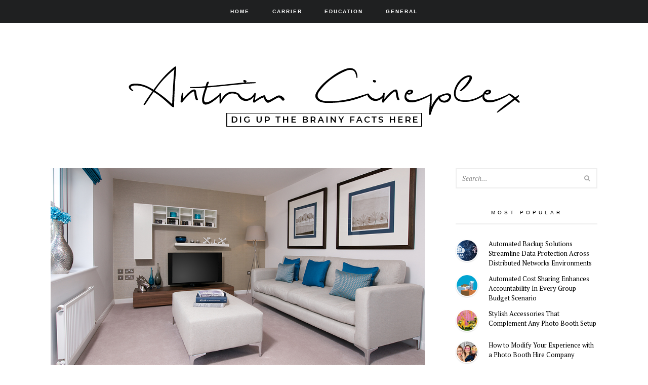

--- FILE ---
content_type: text/html; charset=UTF-8
request_url: https://antrimcineplex.net/the-best-way-to-look-at-homes-for-sale/
body_size: 11103
content:

<!DOCTYPE html>
<html lang="en-US">
<head>
	<meta charset="UTF-8">
	<meta name="viewport" content="width=device-width, initial-scale=1, maximum-scale=1">
	<link rel="pingback" href="https://antrimcineplex.net/xmlrpc.php">
	<link rel="profile" href="https://gmpg.org/xfn/11">
	<title>The Best Way to Look at Homes for Sale &#8211; Antrim Cineplex</title>
<meta name='robots' content='max-image-preview:large' />
<link rel='dns-prefetch' href='//fonts.googleapis.com' />
<link rel="alternate" type="application/rss+xml" title="Antrim Cineplex &raquo; Feed" href="https://antrimcineplex.net/feed/" />
<link rel="alternate" type="application/rss+xml" title="Antrim Cineplex &raquo; Comments Feed" href="https://antrimcineplex.net/comments/feed/" />
<link rel="alternate" title="oEmbed (JSON)" type="application/json+oembed" href="https://antrimcineplex.net/wp-json/oembed/1.0/embed?url=https%3A%2F%2Fantrimcineplex.net%2Fthe-best-way-to-look-at-homes-for-sale%2F" />
<link rel="alternate" title="oEmbed (XML)" type="text/xml+oembed" href="https://antrimcineplex.net/wp-json/oembed/1.0/embed?url=https%3A%2F%2Fantrimcineplex.net%2Fthe-best-way-to-look-at-homes-for-sale%2F&#038;format=xml" />
<style id='wp-img-auto-sizes-contain-inline-css' type='text/css'>
img:is([sizes=auto i],[sizes^="auto," i]){contain-intrinsic-size:3000px 1500px}
/*# sourceURL=wp-img-auto-sizes-contain-inline-css */
</style>
<style id='wp-emoji-styles-inline-css' type='text/css'>

	img.wp-smiley, img.emoji {
		display: inline !important;
		border: none !important;
		box-shadow: none !important;
		height: 1em !important;
		width: 1em !important;
		margin: 0 0.07em !important;
		vertical-align: -0.1em !important;
		background: none !important;
		padding: 0 !important;
	}
/*# sourceURL=wp-emoji-styles-inline-css */
</style>
<style id='wp-block-library-inline-css' type='text/css'>
:root{--wp-block-synced-color:#7a00df;--wp-block-synced-color--rgb:122,0,223;--wp-bound-block-color:var(--wp-block-synced-color);--wp-editor-canvas-background:#ddd;--wp-admin-theme-color:#007cba;--wp-admin-theme-color--rgb:0,124,186;--wp-admin-theme-color-darker-10:#006ba1;--wp-admin-theme-color-darker-10--rgb:0,107,160.5;--wp-admin-theme-color-darker-20:#005a87;--wp-admin-theme-color-darker-20--rgb:0,90,135;--wp-admin-border-width-focus:2px}@media (min-resolution:192dpi){:root{--wp-admin-border-width-focus:1.5px}}.wp-element-button{cursor:pointer}:root .has-very-light-gray-background-color{background-color:#eee}:root .has-very-dark-gray-background-color{background-color:#313131}:root .has-very-light-gray-color{color:#eee}:root .has-very-dark-gray-color{color:#313131}:root .has-vivid-green-cyan-to-vivid-cyan-blue-gradient-background{background:linear-gradient(135deg,#00d084,#0693e3)}:root .has-purple-crush-gradient-background{background:linear-gradient(135deg,#34e2e4,#4721fb 50%,#ab1dfe)}:root .has-hazy-dawn-gradient-background{background:linear-gradient(135deg,#faaca8,#dad0ec)}:root .has-subdued-olive-gradient-background{background:linear-gradient(135deg,#fafae1,#67a671)}:root .has-atomic-cream-gradient-background{background:linear-gradient(135deg,#fdd79a,#004a59)}:root .has-nightshade-gradient-background{background:linear-gradient(135deg,#330968,#31cdcf)}:root .has-midnight-gradient-background{background:linear-gradient(135deg,#020381,#2874fc)}:root{--wp--preset--font-size--normal:16px;--wp--preset--font-size--huge:42px}.has-regular-font-size{font-size:1em}.has-larger-font-size{font-size:2.625em}.has-normal-font-size{font-size:var(--wp--preset--font-size--normal)}.has-huge-font-size{font-size:var(--wp--preset--font-size--huge)}.has-text-align-center{text-align:center}.has-text-align-left{text-align:left}.has-text-align-right{text-align:right}.has-fit-text{white-space:nowrap!important}#end-resizable-editor-section{display:none}.aligncenter{clear:both}.items-justified-left{justify-content:flex-start}.items-justified-center{justify-content:center}.items-justified-right{justify-content:flex-end}.items-justified-space-between{justify-content:space-between}.screen-reader-text{border:0;clip-path:inset(50%);height:1px;margin:-1px;overflow:hidden;padding:0;position:absolute;width:1px;word-wrap:normal!important}.screen-reader-text:focus{background-color:#ddd;clip-path:none;color:#444;display:block;font-size:1em;height:auto;left:5px;line-height:normal;padding:15px 23px 14px;text-decoration:none;top:5px;width:auto;z-index:100000}html :where(.has-border-color){border-style:solid}html :where([style*=border-top-color]){border-top-style:solid}html :where([style*=border-right-color]){border-right-style:solid}html :where([style*=border-bottom-color]){border-bottom-style:solid}html :where([style*=border-left-color]){border-left-style:solid}html :where([style*=border-width]){border-style:solid}html :where([style*=border-top-width]){border-top-style:solid}html :where([style*=border-right-width]){border-right-style:solid}html :where([style*=border-bottom-width]){border-bottom-style:solid}html :where([style*=border-left-width]){border-left-style:solid}html :where(img[class*=wp-image-]){height:auto;max-width:100%}:where(figure){margin:0 0 1em}html :where(.is-position-sticky){--wp-admin--admin-bar--position-offset:var(--wp-admin--admin-bar--height,0px)}@media screen and (max-width:600px){html :where(.is-position-sticky){--wp-admin--admin-bar--position-offset:0px}}

/*# sourceURL=wp-block-library-inline-css */
</style><style id='global-styles-inline-css' type='text/css'>
:root{--wp--preset--aspect-ratio--square: 1;--wp--preset--aspect-ratio--4-3: 4/3;--wp--preset--aspect-ratio--3-4: 3/4;--wp--preset--aspect-ratio--3-2: 3/2;--wp--preset--aspect-ratio--2-3: 2/3;--wp--preset--aspect-ratio--16-9: 16/9;--wp--preset--aspect-ratio--9-16: 9/16;--wp--preset--color--black: #000000;--wp--preset--color--cyan-bluish-gray: #abb8c3;--wp--preset--color--white: #ffffff;--wp--preset--color--pale-pink: #f78da7;--wp--preset--color--vivid-red: #cf2e2e;--wp--preset--color--luminous-vivid-orange: #ff6900;--wp--preset--color--luminous-vivid-amber: #fcb900;--wp--preset--color--light-green-cyan: #7bdcb5;--wp--preset--color--vivid-green-cyan: #00d084;--wp--preset--color--pale-cyan-blue: #8ed1fc;--wp--preset--color--vivid-cyan-blue: #0693e3;--wp--preset--color--vivid-purple: #9b51e0;--wp--preset--gradient--vivid-cyan-blue-to-vivid-purple: linear-gradient(135deg,rgb(6,147,227) 0%,rgb(155,81,224) 100%);--wp--preset--gradient--light-green-cyan-to-vivid-green-cyan: linear-gradient(135deg,rgb(122,220,180) 0%,rgb(0,208,130) 100%);--wp--preset--gradient--luminous-vivid-amber-to-luminous-vivid-orange: linear-gradient(135deg,rgb(252,185,0) 0%,rgb(255,105,0) 100%);--wp--preset--gradient--luminous-vivid-orange-to-vivid-red: linear-gradient(135deg,rgb(255,105,0) 0%,rgb(207,46,46) 100%);--wp--preset--gradient--very-light-gray-to-cyan-bluish-gray: linear-gradient(135deg,rgb(238,238,238) 0%,rgb(169,184,195) 100%);--wp--preset--gradient--cool-to-warm-spectrum: linear-gradient(135deg,rgb(74,234,220) 0%,rgb(151,120,209) 20%,rgb(207,42,186) 40%,rgb(238,44,130) 60%,rgb(251,105,98) 80%,rgb(254,248,76) 100%);--wp--preset--gradient--blush-light-purple: linear-gradient(135deg,rgb(255,206,236) 0%,rgb(152,150,240) 100%);--wp--preset--gradient--blush-bordeaux: linear-gradient(135deg,rgb(254,205,165) 0%,rgb(254,45,45) 50%,rgb(107,0,62) 100%);--wp--preset--gradient--luminous-dusk: linear-gradient(135deg,rgb(255,203,112) 0%,rgb(199,81,192) 50%,rgb(65,88,208) 100%);--wp--preset--gradient--pale-ocean: linear-gradient(135deg,rgb(255,245,203) 0%,rgb(182,227,212) 50%,rgb(51,167,181) 100%);--wp--preset--gradient--electric-grass: linear-gradient(135deg,rgb(202,248,128) 0%,rgb(113,206,126) 100%);--wp--preset--gradient--midnight: linear-gradient(135deg,rgb(2,3,129) 0%,rgb(40,116,252) 100%);--wp--preset--font-size--small: 13px;--wp--preset--font-size--medium: 20px;--wp--preset--font-size--large: 36px;--wp--preset--font-size--x-large: 42px;--wp--preset--spacing--20: 0.44rem;--wp--preset--spacing--30: 0.67rem;--wp--preset--spacing--40: 1rem;--wp--preset--spacing--50: 1.5rem;--wp--preset--spacing--60: 2.25rem;--wp--preset--spacing--70: 3.38rem;--wp--preset--spacing--80: 5.06rem;--wp--preset--shadow--natural: 6px 6px 9px rgba(0, 0, 0, 0.2);--wp--preset--shadow--deep: 12px 12px 50px rgba(0, 0, 0, 0.4);--wp--preset--shadow--sharp: 6px 6px 0px rgba(0, 0, 0, 0.2);--wp--preset--shadow--outlined: 6px 6px 0px -3px rgb(255, 255, 255), 6px 6px rgb(0, 0, 0);--wp--preset--shadow--crisp: 6px 6px 0px rgb(0, 0, 0);}:where(.is-layout-flex){gap: 0.5em;}:where(.is-layout-grid){gap: 0.5em;}body .is-layout-flex{display: flex;}.is-layout-flex{flex-wrap: wrap;align-items: center;}.is-layout-flex > :is(*, div){margin: 0;}body .is-layout-grid{display: grid;}.is-layout-grid > :is(*, div){margin: 0;}:where(.wp-block-columns.is-layout-flex){gap: 2em;}:where(.wp-block-columns.is-layout-grid){gap: 2em;}:where(.wp-block-post-template.is-layout-flex){gap: 1.25em;}:where(.wp-block-post-template.is-layout-grid){gap: 1.25em;}.has-black-color{color: var(--wp--preset--color--black) !important;}.has-cyan-bluish-gray-color{color: var(--wp--preset--color--cyan-bluish-gray) !important;}.has-white-color{color: var(--wp--preset--color--white) !important;}.has-pale-pink-color{color: var(--wp--preset--color--pale-pink) !important;}.has-vivid-red-color{color: var(--wp--preset--color--vivid-red) !important;}.has-luminous-vivid-orange-color{color: var(--wp--preset--color--luminous-vivid-orange) !important;}.has-luminous-vivid-amber-color{color: var(--wp--preset--color--luminous-vivid-amber) !important;}.has-light-green-cyan-color{color: var(--wp--preset--color--light-green-cyan) !important;}.has-vivid-green-cyan-color{color: var(--wp--preset--color--vivid-green-cyan) !important;}.has-pale-cyan-blue-color{color: var(--wp--preset--color--pale-cyan-blue) !important;}.has-vivid-cyan-blue-color{color: var(--wp--preset--color--vivid-cyan-blue) !important;}.has-vivid-purple-color{color: var(--wp--preset--color--vivid-purple) !important;}.has-black-background-color{background-color: var(--wp--preset--color--black) !important;}.has-cyan-bluish-gray-background-color{background-color: var(--wp--preset--color--cyan-bluish-gray) !important;}.has-white-background-color{background-color: var(--wp--preset--color--white) !important;}.has-pale-pink-background-color{background-color: var(--wp--preset--color--pale-pink) !important;}.has-vivid-red-background-color{background-color: var(--wp--preset--color--vivid-red) !important;}.has-luminous-vivid-orange-background-color{background-color: var(--wp--preset--color--luminous-vivid-orange) !important;}.has-luminous-vivid-amber-background-color{background-color: var(--wp--preset--color--luminous-vivid-amber) !important;}.has-light-green-cyan-background-color{background-color: var(--wp--preset--color--light-green-cyan) !important;}.has-vivid-green-cyan-background-color{background-color: var(--wp--preset--color--vivid-green-cyan) !important;}.has-pale-cyan-blue-background-color{background-color: var(--wp--preset--color--pale-cyan-blue) !important;}.has-vivid-cyan-blue-background-color{background-color: var(--wp--preset--color--vivid-cyan-blue) !important;}.has-vivid-purple-background-color{background-color: var(--wp--preset--color--vivid-purple) !important;}.has-black-border-color{border-color: var(--wp--preset--color--black) !important;}.has-cyan-bluish-gray-border-color{border-color: var(--wp--preset--color--cyan-bluish-gray) !important;}.has-white-border-color{border-color: var(--wp--preset--color--white) !important;}.has-pale-pink-border-color{border-color: var(--wp--preset--color--pale-pink) !important;}.has-vivid-red-border-color{border-color: var(--wp--preset--color--vivid-red) !important;}.has-luminous-vivid-orange-border-color{border-color: var(--wp--preset--color--luminous-vivid-orange) !important;}.has-luminous-vivid-amber-border-color{border-color: var(--wp--preset--color--luminous-vivid-amber) !important;}.has-light-green-cyan-border-color{border-color: var(--wp--preset--color--light-green-cyan) !important;}.has-vivid-green-cyan-border-color{border-color: var(--wp--preset--color--vivid-green-cyan) !important;}.has-pale-cyan-blue-border-color{border-color: var(--wp--preset--color--pale-cyan-blue) !important;}.has-vivid-cyan-blue-border-color{border-color: var(--wp--preset--color--vivid-cyan-blue) !important;}.has-vivid-purple-border-color{border-color: var(--wp--preset--color--vivid-purple) !important;}.has-vivid-cyan-blue-to-vivid-purple-gradient-background{background: var(--wp--preset--gradient--vivid-cyan-blue-to-vivid-purple) !important;}.has-light-green-cyan-to-vivid-green-cyan-gradient-background{background: var(--wp--preset--gradient--light-green-cyan-to-vivid-green-cyan) !important;}.has-luminous-vivid-amber-to-luminous-vivid-orange-gradient-background{background: var(--wp--preset--gradient--luminous-vivid-amber-to-luminous-vivid-orange) !important;}.has-luminous-vivid-orange-to-vivid-red-gradient-background{background: var(--wp--preset--gradient--luminous-vivid-orange-to-vivid-red) !important;}.has-very-light-gray-to-cyan-bluish-gray-gradient-background{background: var(--wp--preset--gradient--very-light-gray-to-cyan-bluish-gray) !important;}.has-cool-to-warm-spectrum-gradient-background{background: var(--wp--preset--gradient--cool-to-warm-spectrum) !important;}.has-blush-light-purple-gradient-background{background: var(--wp--preset--gradient--blush-light-purple) !important;}.has-blush-bordeaux-gradient-background{background: var(--wp--preset--gradient--blush-bordeaux) !important;}.has-luminous-dusk-gradient-background{background: var(--wp--preset--gradient--luminous-dusk) !important;}.has-pale-ocean-gradient-background{background: var(--wp--preset--gradient--pale-ocean) !important;}.has-electric-grass-gradient-background{background: var(--wp--preset--gradient--electric-grass) !important;}.has-midnight-gradient-background{background: var(--wp--preset--gradient--midnight) !important;}.has-small-font-size{font-size: var(--wp--preset--font-size--small) !important;}.has-medium-font-size{font-size: var(--wp--preset--font-size--medium) !important;}.has-large-font-size{font-size: var(--wp--preset--font-size--large) !important;}.has-x-large-font-size{font-size: var(--wp--preset--font-size--x-large) !important;}
/*# sourceURL=global-styles-inline-css */
</style>

<style id='classic-theme-styles-inline-css' type='text/css'>
/*! This file is auto-generated */
.wp-block-button__link{color:#fff;background-color:#32373c;border-radius:9999px;box-shadow:none;text-decoration:none;padding:calc(.667em + 2px) calc(1.333em + 2px);font-size:1.125em}.wp-block-file__button{background:#32373c;color:#fff;text-decoration:none}
/*# sourceURL=/wp-includes/css/classic-themes.min.css */
</style>
<link rel='stylesheet' id='style-css' href='https://antrimcineplex.net/wp-content/themes/wpex-new-york/style.css?ver=1.4.0' type='text/css' media='all' />
<link rel='stylesheet' id='wpex-pt-serif-css' href='https://fonts.googleapis.com/css?family=PT+Serif%3A400%2C400i%2C700%2C700i&#038;subset=cyrillic%2Ccyrillic-ext%2Clatin-ext&#038;ver=6.9' type='text/css' media='all' />
<link rel='stylesheet' id='font-awesome-css' href='https://antrimcineplex.net/wp-content/themes/wpex-new-york/inc/wpex-framework/font-awesome/css/font-awesome.min.css?ver=6.9' type='text/css' media='all' />
<script type="text/javascript" src="https://antrimcineplex.net/wp-includes/js/jquery/jquery.min.js?ver=3.7.1" id="jquery-core-js"></script>
<script type="text/javascript" src="https://antrimcineplex.net/wp-includes/js/jquery/jquery-migrate.min.js?ver=3.4.1" id="jquery-migrate-js"></script>
<link rel="https://api.w.org/" href="https://antrimcineplex.net/wp-json/" /><link rel="alternate" title="JSON" type="application/json" href="https://antrimcineplex.net/wp-json/wp/v2/posts/210" /><link rel="EditURI" type="application/rsd+xml" title="RSD" href="https://antrimcineplex.net/xmlrpc.php?rsd" />
<meta name="generator" content="WordPress 6.9" />
<link rel="canonical" href="https://antrimcineplex.net/the-best-way-to-look-at-homes-for-sale/" />
<link rel='shortlink' href='https://antrimcineplex.net/?p=210' />
<meta http-equiv="X-UA-Compatible" content="IE=edge" /><meta name="generator" content="Built With The New York WordPress Theme 1.4.0 by WPExplorer.com" />
</head>

<body data-rsssl=1 class="wp-singular post-template-default single single-post postid-210 single-format-standard wp-theme-wpex-new-york wpex-right-sidebar wpex-responsive wpex-has-sticky-menu" itemscope="itemscope" itemtype="http://schema.org/WebPage">

	
	<div class="wpex-site-wrap">

			
	<nav class="wpex-main-menu wpex-clr" >

		<div class="wpex-container wpex-clr">

			<ul id="menu-main" class="wpex-drop-menu"><li id="menu-item-37" class="menu-item menu-item-type-custom menu-item-object-custom menu-item-home menu-item-37"><a href="https://antrimcineplex.net/">Home</a></li>
<li id="menu-item-34" class="menu-item menu-item-type-taxonomy menu-item-object-category menu-item-34"><a href="https://antrimcineplex.net/category/carrier/">carrier</a></li>
<li id="menu-item-35" class="menu-item menu-item-type-taxonomy menu-item-object-category menu-item-35"><a href="https://antrimcineplex.net/category/education/">education</a></li>
<li id="menu-item-36" class="menu-item menu-item-type-taxonomy menu-item-object-category menu-item-36"><a href="https://antrimcineplex.net/category/general/">general</a></li>
</ul>
		</div><!-- .wpex-container -->

	</nav><!-- .wpex-container -->



<div class="wpex-site-header-wrap wpex-clr" itemscope role="banner" itemtype="http://schema.org/WPHeader">

	
	<header class="wpex-site-header wpex-container wpex-clr">

		
<div class="wpex-site-branding wpex-clr">
	
<div class="wpex-site-logo wpex-clr">
	
	
		<a href="https://antrimcineplex.net/" title="Antrim Cineplex" rel="home"><img src="https://antrimcineplex.net/wp-content/uploads/2021/05/logo.png" alt="Antrim Cineplex" /></a>

		
</div><!-- .wpex-site-logo -->	</div><!-- .wpex-site-branding -->
	</header><!-- .wpex-site-header -->

		
</div><!-- .wpex-site-header-wrap -->


				
		<div class="wpex-site-content wpex-container wpex-clr">

			

<div class="wpex-content-area wpex-clr">

	
	<main class="wpex-site-main wpex-clr">

		
		
			
<article class="wpex-post-article wpex-clr" >

	
<div class="wpex-post-media wpex-post-thumbnail wpex-clr">

	<img width="978" height="545" src="https://antrimcineplex.net/wp-content/uploads/2022/03/static_header_978x545_FTB_living.jpg" class="attachment-wpex_post size-wpex_post wp-post-image" alt="homes for sale in Waimea Big Island" decoding="async" fetchpriority="high" srcset="https://antrimcineplex.net/wp-content/uploads/2022/03/static_header_978x545_FTB_living.jpg 978w, https://antrimcineplex.net/wp-content/uploads/2022/03/static_header_978x545_FTB_living-300x167.jpg 300w, https://antrimcineplex.net/wp-content/uploads/2022/03/static_header_978x545_FTB_living-768x428.jpg 768w" sizes="(max-width: 978px) 100vw, 978px" />
</div><!-- .wpex-post-media -->
<header class="wpex-post-header wpex-clr">
	<h1 class="wpex-post-title"><span>The Best Way to Look at Homes for Sale</span></h1>
</header><!-- .wpex-post-header -->
	<div class="wpex-post-meta wpex-clr">

		<ul class="wpex-post-meta-ul wpex-clr">

			
				
					<li class="wpex-meta-date"><span class="fa fa-clock-o" aria-hidden="true"></span><time class="updated" datetime="2022-03-28" itemprop="datePublished">March 28, 2022</time></li>

					<li><span class="wpex-seperator">/</span></li>

				
			
				
					<li class="wpex-meta-category"><span class="fa fa-folder-open" aria-hidden="true"></span><a href="https://antrimcineplex.net/category/home/" rel="category tag">home</a></li>

					<li><span class="wpex-seperator">/</span></li>

				
			
				
			
		</ul>

		
<div class="wpex-social-share wpex-clr">
	<div class="wpex-social-share-heading">Share This Post</div>
	<ul class="wpex-clr">
		<li class="wpex-twitter">
			<a href="http://twitter.com/share?text=The+Best+Way+to+Look+at+Homes+for+Sale&amp;url=https%3A%2F%2Fantrimcineplex.net%2Fthe-best-way-to-look-at-homes-for-sale%2F" title="Share on Twitter" rel="nofollow" onclick="javascript:window.open(this.href, '', 'menubar=no,toolbar=no,resizable=yes,scrollbars=yes,height=600,width=600');return false;">
				<span class="fa fa-twitter"></span><span class="wpex-label">Tweet</span>
			</a>
		</li>
		<li class="wpex-googleplus">
			<a href="https://plus.google.com/share?url=https%3A%2F%2Fantrimcineplex.net%2Fthe-best-way-to-look-at-homes-for-sale%2F" title="Share on Google+" onclick="javascript:window.open(this.href, '', 'menubar=no,toolbar=no,resizable=yes,scrollbars=yes,height=600,width=600');return false;">
				<span class="fa fa-google-plus"></span><span class="wpex-label">Plus one</span>
			</a>
		</li>
		<li class="wpex-facebook">
			<a href="http://www.facebook.com/share.php?u=https%3A%2F%2Fantrimcineplex.net%2Fthe-best-way-to-look-at-homes-for-sale%2F" title="Share on Facebook" rel="nofollow" onclick="javascript:window.open(this.href, '', 'menubar=no,toolbar=no,resizable=yes,scrollbars=yes,height=600,width=600');return false;">
				<span class="fa fa-facebook"></span><span class="wpex-label">Share</span>
			</a>
		</li>
		<li class="wpex-pinterest">
			<a href="http://pinterest.com/pin/create/button/?url=https%3A%2F%2Fantrimcineplex.net%2Fthe-best-way-to-look-at-homes-for-sale%2F&amp;media=https%3A%2F%2Fantrimcineplex.net%2Fwp-content%2Fuploads%2F2022%2F03%2Fstatic_header_978x545_FTB_living.jpg&amp;description=Many+homes+are+for+sale+today+because+many+people+cannot+pay+their+mortgages.+Finding+the+right+one+can+be+very+difficult+because+you+can+find+many+affordable+homes+that+need+major+renovations+or+complete+renovations.+The+presence+of+houses+does+not+make+it+easier+to+find+the+right+one.+When+deciding+to+buy+a+property%2C%3Ca+class%3D%22wpex-readmore%22+href%3D%22https%3A%2F%2Fantrimcineplex.net%2Fthe-best-way-to-look-at-homes-for-sale%2F%22%3Eread+more+%3Cspan+class%3D%22fa+fa-angle-right%22%3E%3C%2Fspan%3E%3C%2Fa%3E" title="Share on Pinterest" rel="nofollow" onclick="javascript:window.open(this.href, '', 'menubar=no,toolbar=no,resizable=yes,scrollbars=yes,height=600,width=600');return false;">
				<span class="fa fa-pinterest"></span><span class="wpex-label">Pin it</span>
			</a>
		</li>
		<li class="wpex-comment">
			<a href="https://antrimcineplex.net/the-best-way-to-look-at-homes-for-sale/#respond" title="Comment">
				<span class="fa fa-comment"></span><span class="wpex-label">Comment</span>
			</a>
		</li>
	</ul>
</div>
	</div><!-- .wpex-post-meta -->


<div class="wpex-post-content wpex-content wpex-clr"><p style="text-align: justify;">Many homes are for sale today because many people cannot pay their mortgages. Finding the right one can be very difficult because you can find many affordable homes that need major renovations or complete renovations. The presence of houses does not make it easier to find the right one.</p>
<p style="text-align: justify;"><strong>When deciding to buy a property, you want to know the process.</strong></p>
<p style="text-align: justify;">Those who go through this process without any knowledge may regret not taking the time to educate themselves. If you had stipulated that they would quit, they might still have accepted your offer. What a bummer that you now have to pay for it. When considering <a href="https://www.luxurybigisland.com/areas/waimea-real-estate/"><strong>homes for sale in Waimea Big Island</strong></a>, you&#8217;ll also need an agent to work with.</p>
<p style="text-align: justify;">The agent assists in the process of finding a home. The agent will be aware of new listings immediately. They will make appointments and even fill your weekends or nights with potential clients. When you find the one you need, your agent will help you create an offer. They can even give you valuable information on when the house was last sold and how much. It can help you decide how motivated the seller is.</p>
<p style="text-align: justify;">After your offer is accepted, you will have a certain amount of time to inspect the property. There are many checks you can choose from. If any of these checks come back with information that bothers you, you can opt out or request the seller pay for the repair.</p>
<p><img decoding="async" class="wp-image-212 aligncenter" src="https://antrimcineplex.net/wp-content/uploads/2022/03/Springbank4.jpg" alt="" width="585" height="397" srcset="https://antrimcineplex.net/wp-content/uploads/2022/03/Springbank4.jpg 1400w, https://antrimcineplex.net/wp-content/uploads/2022/03/Springbank4-300x204.jpg 300w, https://antrimcineplex.net/wp-content/uploads/2022/03/Springbank4-1024x695.jpg 1024w, https://antrimcineplex.net/wp-content/uploads/2022/03/Springbank4-768x521.jpg 768w" sizes="(max-width: 585px) 100vw, 585px" /></p>
<p style="text-align: justify;">There&#8217;s something wrong with every house, but sometimes you have to decide if what&#8217;s wrong is a deal breaker. If you choose to leave now, you can terminate the contract and return all good faith deposits. You may come across a home that shows its true colors during your inspection. Cheer up; there are other homes for sale.</p>
<p style="text-align: justify;">If you need to start over, your agent will start looking for more properties to view. If you proceed with the sale, you will have about thirty days to decide whether to sell your home. There will be a credit check, and the closing date won&#8217;t come fast enough as the bank does the paperwork and goes to great lengths to make sure the house has a clear title.</p>
<p style="text-align: justify;"><strong>Summary</strong></p>
<p style="text-align: justify;">Your family will have finished looking for houses for sale. Most insurers will ensure you still have your job on closing day before signing the contract. You deposit any agreed-upon money less any amount.</p>
</div><div class="wpex-post-tags wpex-clr"><span class="fa fa-tags"></span><a href="https://antrimcineplex.net/tag/homeowners/" rel="tag">homeowners</a></div> 
</article><!-- .wpex-post-article -->
		
		
	</main><!-- .wpex-site-main -->

	
	<aside class="wpex-sidebar wpex-clr" itemscope itemtype="http://schema.org/WPSideBar">
		<div class="wpex-sidebar-inner wpex-clr"><div id="search-2" class="widget widget_search wpex-clr">
<form method="get" class="wpex-site-searchform" action="https://antrimcineplex.net/">
	<input type="search" class="field" name="s" value="Search&hellip;" onfocus="if(this.value==this.defaultValue)this.value='';" onblur="if(this.value=='')this.value=this.defaultValue;" />
	<button type="submit"><span class="fa fa-search" aria-hidden="true"></span><span class="screen-reader-text">Search</span></button>
</form></div><div id="wpex_posts_thumbnails-2" class="widget widget_wpex_posts_thumbnails wpex-clr"><div class="widget-title"><span>Most Popular</span></div>
				<ul class="wpex-widget-recent-posts wpex-clr">

					
							<li class="wpex-clr">
								<a href="https://antrimcineplex.net/automated-backup-solutions-streamline-data-protection-across-distributed-networks-environments/" title="Automated Backup Solutions Streamline Data Protection Across Distributed Networks Environments" class="wpex-thumbnail">
									<img width="150" height="150" src="https://antrimcineplex.net/wp-content/uploads/2025/12/dm-data-management-types-696x455-1-150x150.webp" class="attachment-thumbnail size-thumbnail wp-post-image" alt="data recovery app for android" decoding="async" loading="lazy" />								</a>

								<div class="wpex-details wpex-clr">

									<a href="https://antrimcineplex.net/automated-backup-solutions-streamline-data-protection-across-distributed-networks-environments/" title="Automated Backup Solutions Streamline Data Protection Across Distributed Networks Environments" class="wpex-title">Automated Backup Solutions Streamline Data Protection Across Distributed Networks Environments</a>
								
								</div>

							</li>

						
					
							<li class="wpex-clr">
								<a href="https://antrimcineplex.net/automated-cost-sharing-enhances-accountability-in-every-group-budget-scenario/" title="Automated Cost Sharing Enhances Accountability In Every Group Budget Scenario" class="wpex-thumbnail">
									<img width="150" height="150" src="https://antrimcineplex.net/wp-content/uploads/2025/12/still-f9a11b76875092b9038ea94b4dab9545-150x150.webp" class="attachment-thumbnail size-thumbnail wp-post-image" alt="split bill app" decoding="async" loading="lazy" />								</a>

								<div class="wpex-details wpex-clr">

									<a href="https://antrimcineplex.net/automated-cost-sharing-enhances-accountability-in-every-group-budget-scenario/" title="Automated Cost Sharing Enhances Accountability In Every Group Budget Scenario" class="wpex-title">Automated Cost Sharing Enhances Accountability In Every Group Budget Scenario</a>
								
								</div>

							</li>

						
					
							<li class="wpex-clr">
								<a href="https://antrimcineplex.net/stylish-accessories-that-complement-any-photo-booth-setup/" title="Stylish Accessories That Complement Any Photo Booth Setup" class="wpex-thumbnail">
									<img width="150" height="150" src="https://antrimcineplex.net/wp-content/uploads/2025/11/29-150x150.jpeg" class="attachment-thumbnail size-thumbnail wp-post-image" alt="Stylish Accessories That Complement Any Photo Booth Setup" decoding="async" loading="lazy" />								</a>

								<div class="wpex-details wpex-clr">

									<a href="https://antrimcineplex.net/stylish-accessories-that-complement-any-photo-booth-setup/" title="Stylish Accessories That Complement Any Photo Booth Setup" class="wpex-title">Stylish Accessories That Complement Any Photo Booth Setup</a>
								
								</div>

							</li>

						
					
							<li class="wpex-clr">
								<a href="https://antrimcineplex.net/how-to-modify-your-experience-with-a-photo-booth-hire-company/" title="How to Modify Your Experience with a Photo Booth Hire Company" class="wpex-thumbnail">
									<img width="150" height="150" src="https://antrimcineplex.net/wp-content/uploads/2025/11/80-150x150.webp" class="attachment-thumbnail size-thumbnail wp-post-image" alt="How to Modify Your Experience with a Photo Booth Hire Company" decoding="async" loading="lazy" />								</a>

								<div class="wpex-details wpex-clr">

									<a href="https://antrimcineplex.net/how-to-modify-your-experience-with-a-photo-booth-hire-company/" title="How to Modify Your Experience with a Photo Booth Hire Company" class="wpex-title">How to Modify Your Experience with a Photo Booth Hire Company</a>
								
								</div>

							</li>

						
					
							<li class="wpex-clr">
								<a href="https://antrimcineplex.net/choosing-the-ideal-mushroom-gummies-for-stress-relief-and-inner-clarity/" title="Choosing the Ideal Mushroom Gummies for Stress Relief and Inner Clarity" class="wpex-thumbnail">
									<img width="150" height="150" src="https://antrimcineplex.net/wp-content/uploads/2025/10/13_Best_CBD_Pills_1-150x150.jpg" class="attachment-thumbnail size-thumbnail wp-post-image" alt="" decoding="async" loading="lazy" />								</a>

								<div class="wpex-details wpex-clr">

									<a href="https://antrimcineplex.net/choosing-the-ideal-mushroom-gummies-for-stress-relief-and-inner-clarity/" title="Choosing the Ideal Mushroom Gummies for Stress Relief and Inner Clarity" class="wpex-title">Choosing the Ideal Mushroom Gummies for Stress Relief and Inner Clarity</a>
								
								</div>

							</li>

						
					
				</ul>

			</div><div id="text-2" class="widget widget_text wpex-clr">			<div class="textwidget"><p><a rel="nofollow noopener noreferrer nofollow" target="_new" href="https://www.fiverr.com/"><img loading="lazy" decoding="async" class="size-full wp-image-38 aligncenter" src="https://antrimcineplex.net/wp-content/uploads/2021/05/seo-clue-to-start_300x600.png" alt="" width="300" height="600" srcset="https://antrimcineplex.net/wp-content/uploads/2021/05/seo-clue-to-start_300x600.png 300w, https://antrimcineplex.net/wp-content/uploads/2021/05/seo-clue-to-start_300x600-150x300.png 150w" sizes="auto, (max-width: 300px) 100vw, 300px" /></a></p>
</div>
		</div><div id="categories-3" class="widget widget_categories wpex-clr"><div class="widget-title"><span>Categories</span></div>
			<ul>
					<li class="cat-item cat-item-20"><a href="https://antrimcineplex.net/category/auto/">Auto</a>
</li>
	<li class="cat-item cat-item-7"><a href="https://antrimcineplex.net/category/business/">Business</a>
</li>
	<li class="cat-item cat-item-3"><a href="https://antrimcineplex.net/category/carrier/">carrier</a>
</li>
	<li class="cat-item cat-item-14"><a href="https://antrimcineplex.net/category/cbd/">CBD</a>
</li>
	<li class="cat-item cat-item-2"><a href="https://antrimcineplex.net/category/education/">education</a>
</li>
	<li class="cat-item cat-item-9"><a href="https://antrimcineplex.net/category/entertainment/">Entertainment</a>
</li>
	<li class="cat-item cat-item-12"><a href="https://antrimcineplex.net/category/finance/">Finance</a>
</li>
	<li class="cat-item cat-item-6"><a href="https://antrimcineplex.net/category/games/">Games</a>
</li>
	<li class="cat-item cat-item-4"><a href="https://antrimcineplex.net/category/general/">general</a>
</li>
	<li class="cat-item cat-item-13"><a href="https://antrimcineplex.net/category/health/">Health</a>
</li>
	<li class="cat-item cat-item-17"><a href="https://antrimcineplex.net/category/home/">home</a>
</li>
	<li class="cat-item cat-item-21"><a href="https://antrimcineplex.net/category/law/">Law</a>
</li>
	<li class="cat-item cat-item-22"><a href="https://antrimcineplex.net/category/pets/">Pets</a>
</li>
	<li class="cat-item cat-item-24"><a href="https://antrimcineplex.net/category/seo/">SEO</a>
</li>
	<li class="cat-item cat-item-15"><a href="https://antrimcineplex.net/category/shopping/">shopping</a>
</li>
	<li class="cat-item cat-item-11"><a href="https://antrimcineplex.net/category/sports/">Sports</a>
</li>
	<li class="cat-item cat-item-8"><a href="https://antrimcineplex.net/category/technology/">Technology</a>
</li>
			</ul>

			</div></div>
	</aside><!-- .wpex-sidebar -->


</div><!-- .wpex-content-area -->


	
	</div><!-- .wpex-site-content -->

	
	<div class="wpex-post-navigation">
		<div class="wpex-container wpex-clr">
	<nav class="navigation post-navigation" aria-label="Posts">
		<h2 class="screen-reader-text">Post navigation</h2>
		<div class="nav-links"><div class="nav-previous"><a href="https://antrimcineplex.net/what-is-the-difference-when-you-start-using-cloud-management-services/" rel="prev"><strong>Previous Article</strong><div class="wpex-link"><span class="fa fa-angle-left"></span>What is the difference when you start using cloud management services?</div></a></div><div class="nav-next"><a href="https://antrimcineplex.net/how-to-use-cbd-gummies/" rel="next"><strong>Next Article</strong><div class="wpex-link">How to use CBD gummies<span class="fa fa-angle-right"></span></div></a></div></div>
	</nav></div>
	</div><!-- .wpex-post-navigation -->


	

<footer class="wpex-site-footer" itemscope itemtype="http://schema.org/WPFooter">

	
</footer><!-- .wpex-site-footer -->



<div class="wpex-footer-bottom">

	<div class="wpex-container wpex-clr">

		
	<div class="footer-copyright wpex-clr" >

		<p style="color: #fff">© Copyright # 2019. Powered by Antrimcineplex<a href="https://antrimcineplex.net/"></a> | All Rights Reserved</p>		
	</div><!-- .footer-copyright -->

		
	</div><!-- .wpex-container -->

</div><!-- .wpex-footer-bottom -->


</div><!-- .wpex-site-wrap -->


<a href="#" title="Top" class="wpex-site-scroll-top"><span class="fa fa-angle-up"></span></a>
<script type="speculationrules">
{"prefetch":[{"source":"document","where":{"and":[{"href_matches":"/*"},{"not":{"href_matches":["/wp-*.php","/wp-admin/*","/wp-content/uploads/*","/wp-content/*","/wp-content/plugins/*","/wp-content/themes/wpex-new-york/*","/*\\?(.+)"]}},{"not":{"selector_matches":"a[rel~=\"nofollow\"]"}},{"not":{"selector_matches":".no-prefetch, .no-prefetch a"}}]},"eagerness":"conservative"}]}
</script>
<script type="text/javascript" src="https://antrimcineplex.net/wp-includes/js/dist/hooks.min.js?ver=dd5603f07f9220ed27f1" id="wp-hooks-js"></script>
<script type="text/javascript" src="https://antrimcineplex.net/wp-includes/js/dist/i18n.min.js?ver=c26c3dc7bed366793375" id="wp-i18n-js"></script>
<script type="text/javascript" id="wp-i18n-js-after">
/* <![CDATA[ */
wp.i18n.setLocaleData( { 'text direction\u0004ltr': [ 'ltr' ] } );
//# sourceURL=wp-i18n-js-after
/* ]]> */
</script>
<script type="text/javascript" src="https://antrimcineplex.net/wp-content/plugins/contact-form-7/includes/swv/js/index.js?ver=6.1.4" id="swv-js"></script>
<script type="text/javascript" id="contact-form-7-js-before">
/* <![CDATA[ */
var wpcf7 = {
    "api": {
        "root": "https:\/\/antrimcineplex.net\/wp-json\/",
        "namespace": "contact-form-7\/v1"
    }
};
//# sourceURL=contact-form-7-js-before
/* ]]> */
</script>
<script type="text/javascript" src="https://antrimcineplex.net/wp-content/plugins/contact-form-7/includes/js/index.js?ver=6.1.4" id="contact-form-7-js"></script>
<script type="text/javascript" id="wpex-main-js-extra">
/* <![CDATA[ */
var wpexargs = {"mobileSiteMenuLabel":""};
//# sourceURL=wpex-main-js-extra
/* ]]> */
</script>
<script type="text/javascript" src="https://antrimcineplex.net/wp-content/themes/wpex-new-york/assets/js/theme-min.js?ver=6.9" id="wpex-main-js"></script>
<script type="text/javascript" id="wpex-main-js-after">
/* <![CDATA[ */
jQuery(function($){if (window.devicePixelRatio >= 2) {$(".gds-site-logo img").attr("src", "https://antrimcineplex.net/wp-content/uploads/2021/05/logo.png");$("#gds-site-logo img").css("height", "90");}});
//# sourceURL=wpex-main-js-after
/* ]]> */
</script>
<script id="wp-emoji-settings" type="application/json">
{"baseUrl":"https://s.w.org/images/core/emoji/17.0.2/72x72/","ext":".png","svgUrl":"https://s.w.org/images/core/emoji/17.0.2/svg/","svgExt":".svg","source":{"concatemoji":"https://antrimcineplex.net/wp-includes/js/wp-emoji-release.min.js?ver=6.9"}}
</script>
<script type="module">
/* <![CDATA[ */
/*! This file is auto-generated */
const a=JSON.parse(document.getElementById("wp-emoji-settings").textContent),o=(window._wpemojiSettings=a,"wpEmojiSettingsSupports"),s=["flag","emoji"];function i(e){try{var t={supportTests:e,timestamp:(new Date).valueOf()};sessionStorage.setItem(o,JSON.stringify(t))}catch(e){}}function c(e,t,n){e.clearRect(0,0,e.canvas.width,e.canvas.height),e.fillText(t,0,0);t=new Uint32Array(e.getImageData(0,0,e.canvas.width,e.canvas.height).data);e.clearRect(0,0,e.canvas.width,e.canvas.height),e.fillText(n,0,0);const a=new Uint32Array(e.getImageData(0,0,e.canvas.width,e.canvas.height).data);return t.every((e,t)=>e===a[t])}function p(e,t){e.clearRect(0,0,e.canvas.width,e.canvas.height),e.fillText(t,0,0);var n=e.getImageData(16,16,1,1);for(let e=0;e<n.data.length;e++)if(0!==n.data[e])return!1;return!0}function u(e,t,n,a){switch(t){case"flag":return n(e,"\ud83c\udff3\ufe0f\u200d\u26a7\ufe0f","\ud83c\udff3\ufe0f\u200b\u26a7\ufe0f")?!1:!n(e,"\ud83c\udde8\ud83c\uddf6","\ud83c\udde8\u200b\ud83c\uddf6")&&!n(e,"\ud83c\udff4\udb40\udc67\udb40\udc62\udb40\udc65\udb40\udc6e\udb40\udc67\udb40\udc7f","\ud83c\udff4\u200b\udb40\udc67\u200b\udb40\udc62\u200b\udb40\udc65\u200b\udb40\udc6e\u200b\udb40\udc67\u200b\udb40\udc7f");case"emoji":return!a(e,"\ud83e\u1fac8")}return!1}function f(e,t,n,a){let r;const o=(r="undefined"!=typeof WorkerGlobalScope&&self instanceof WorkerGlobalScope?new OffscreenCanvas(300,150):document.createElement("canvas")).getContext("2d",{willReadFrequently:!0}),s=(o.textBaseline="top",o.font="600 32px Arial",{});return e.forEach(e=>{s[e]=t(o,e,n,a)}),s}function r(e){var t=document.createElement("script");t.src=e,t.defer=!0,document.head.appendChild(t)}a.supports={everything:!0,everythingExceptFlag:!0},new Promise(t=>{let n=function(){try{var e=JSON.parse(sessionStorage.getItem(o));if("object"==typeof e&&"number"==typeof e.timestamp&&(new Date).valueOf()<e.timestamp+604800&&"object"==typeof e.supportTests)return e.supportTests}catch(e){}return null}();if(!n){if("undefined"!=typeof Worker&&"undefined"!=typeof OffscreenCanvas&&"undefined"!=typeof URL&&URL.createObjectURL&&"undefined"!=typeof Blob)try{var e="postMessage("+f.toString()+"("+[JSON.stringify(s),u.toString(),c.toString(),p.toString()].join(",")+"));",a=new Blob([e],{type:"text/javascript"});const r=new Worker(URL.createObjectURL(a),{name:"wpTestEmojiSupports"});return void(r.onmessage=e=>{i(n=e.data),r.terminate(),t(n)})}catch(e){}i(n=f(s,u,c,p))}t(n)}).then(e=>{for(const n in e)a.supports[n]=e[n],a.supports.everything=a.supports.everything&&a.supports[n],"flag"!==n&&(a.supports.everythingExceptFlag=a.supports.everythingExceptFlag&&a.supports[n]);var t;a.supports.everythingExceptFlag=a.supports.everythingExceptFlag&&!a.supports.flag,a.supports.everything||((t=a.source||{}).concatemoji?r(t.concatemoji):t.wpemoji&&t.twemoji&&(r(t.twemoji),r(t.wpemoji)))});
//# sourceURL=https://antrimcineplex.net/wp-includes/js/wp-emoji-loader.min.js
/* ]]> */
</script>
</body>
</html>